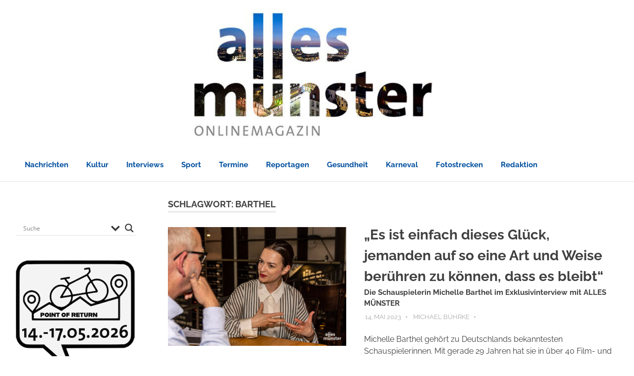

--- FILE ---
content_type: text/css; charset=utf-8
request_url: https://www.allesmuenster.de/cms/wp-content/cache/background-css/1/www.allesmuenster.de/cms/wp-content/cache/min/1/cms/wp-content/plugins/responsive-gallery-grid-pro/lib/slick/slick-theme.css?ver=1768830230&wpr_t=1769149253
body_size: 727
content:
@charset "UTF-8";.slick-loading .slick-list{background:#fff var(--wpr-bg-f772b1b8-a7c1-48ba-9264-b1a21e7c1965) center center no-repeat}@font-face{font-display:swap;font-family:'slick';font-weight:400;font-style:normal;src:url(../../../../../../../../../../../../../../../plugins/responsive-gallery-grid-pro/lib/slick/fonts/slick.eot);src:url('../../../../../../../../../../../../../../../plugins/responsive-gallery-grid-pro/lib/slick/fonts/slick.eot?#iefix') format('embedded-opentype'),url(../../../../../../../../../../../../../../../plugins/responsive-gallery-grid-pro/lib/slick/fonts/slick.woff) format('woff'),url(../../../../../../../../../../../../../../../plugins/responsive-gallery-grid-pro/lib/slick/fonts/slick.ttf) format('truetype'),url('../../../../../../../../../../../../../../../plugins/responsive-gallery-grid-pro/lib/slick/fonts/slick.svg#slick') format('svg')}.slick-prev,.slick-next{font-size:0;line-height:0;position:absolute;top:50%;display:block;width:20px;height:20px;padding:0;-webkit-transform:translate(0,-50%);-ms-transform:translate(0,-50%);transform:translate(0,-50%);cursor:pointer;color:transparent;border:none;outline:none;background:transparent}.slick-prev:hover,.slick-prev:focus,.slick-next:hover,.slick-next:focus{color:transparent;outline:none;background:transparent}.slick-prev:hover:before,.slick-prev:focus:before,.slick-next:hover:before,.slick-next:focus:before{opacity:1}.slick-prev.slick-disabled:before,.slick-next.slick-disabled:before{opacity:.25}.slick-prev:before,.slick-next:before{font-family:'slick';font-size:20px;line-height:1;opacity:.75;color:#fff;-webkit-font-smoothing:antialiased;-moz-osx-font-smoothing:grayscale}.slick-prev{left:15px;z-index:1}[dir='rtl'] .slick-prev{right:15px;left:auto}.slick-prev:before{content:'←'}[dir='rtl'] .slick-prev:before{content:'→'}.slick-next{right:15px}[dir='rtl'] .slick-next{right:auto;left:15px}.slick-next:before{content:'→'}[dir='rtl'] .slick-next:before{content:'←'}.slick-dotted.slick-slider{margin-bottom:30px}.slick-dots{position:absolute;bottom:25px;display:block;width:100%;padding:0;margin:0;list-style:none;text-align:center}.slick-dots li{position:relative;display:inline-block;width:20px;height:20px;margin:0 5px;padding:0;cursor:pointer}.slick-dots li button{font-size:0;line-height:0;display:block;width:20px;height:20px;padding:5px;cursor:pointer;color:transparent;border:0;outline:none;background:transparent}.slick-dots li button:hover,.slick-dots li button:focus{outline:none}.slick-dots li button:hover:before,.slick-dots li button:focus:before{opacity:1}.slick-dots li button:before{font-family:'slick';font-size:6px;line-height:20px;position:absolute;top:0;left:0;width:20px;height:20px;content:'•';text-align:center;opacity:.25;color:#000;-webkit-font-smoothing:antialiased;-moz-osx-font-smoothing:grayscale}.slick-dots li.slick-active button:before{opacity:.75;color:#000}

--- FILE ---
content_type: text/css; charset=utf-8
request_url: https://www.allesmuenster.de/cms/wp-content/cache/min/1/cms/wp-content/themes/poseidon/style.css?ver=1768830230
body_size: 9723
content:
@charset "UTF-8";:root{--primary-color:#22aadd;--secondary-color:#0084b7;--tertiary-color:#005e91;--accent-color:#dd2e22;--highlight-color:#00b734;--light-gray-color:#eeeeee;--gray-color:#777777;--dark-gray-color:#404040;--text-color:#404040;--medium-text-color:#777;--light-text-color:#aaa;--light-background-color:#eee;--dark-border-color:#404040;--medium-border-color:#ccc;--light-border-color:#ddd;--link-color:#22aadd;--link-hover-color:#404040;--button-color:#22aadd;--button-text-color:#fff;--button-hover-color:#404040;--button-hover-text-color:#fff;--page-background-color:#fff;--page-border-color:rgba(0, 0, 0, 0.12);--header-background-color:#fff;--site-title-color:#404040;--site-title-hover-color:#22aadd;--navi-color:#404040;--navi-hover-color:#22aadd;--navi-border-color:#ccc;--title-color:#404040;--title-hover-color:#22aadd;--widget-title-color:#404040;--widget-title-hover-color:#22aadd;--widget-title-border-color:#eee;--footer-background-color:#fff;--footer-text-color:#404040;--footer-link-color:#22aadd;--footer-link-hover-color:#404040;--text-font:"Ubuntu", arial, helvetica, sans-serif;--title-font:"Raleway", arial, helvetica, sans-serif;--navi-font:"Raleway", arial, helvetica, sans-serif;--widget-title-font:"Raleway", arial, helvetica, sans-serif;--title-font-weight:bold;--navi-font-weight:bold;--widget-title-font-weight:bold;--title-text-transform:none;--navi-text-transform:uppercase;--widget-title-text-transform:uppercase;--text-line-height:1.5;--title-line-height:1.5}html{font-family:sans-serif;-webkit-text-size-adjust:100%;-ms-text-size-adjust:100%}body{margin:0}article,aside,details,figcaption,figure,footer,header,main,menu,nav,section,summary{display:block}audio,canvas,progress,video{display:inline-block;vertical-align:baseline}audio:not([controls]){display:none;height:0}[hidden],template{display:none}a{background-color:transparent}a:active,a:hover{outline:0}abbr[title]{border-bottom:1px dotted}b,strong{font-weight:700}dfn{font-style:italic}mark{background:#ff0;color:#000}small{font-size:80%}sub,sup{position:relative;vertical-align:baseline;font-size:75%;line-height:0}sup{top:-.5em}sub{bottom:-.25em}img{border:0}svg:not(:root){overflow:hidden}figure{margin:0}hr{box-sizing:content-box;height:0}code,kbd,pre,samp{font-size:1em;font-family:monospace}button,input,optgroup,select,textarea{margin:0;color:inherit;font:inherit}button{overflow:visible}button,select{text-transform:none}button,html input[type="button"],input[type="reset"],input[type="submit"]{cursor:pointer;appearance:button}button[disabled],html input[disabled]{cursor:default}button::-moz-focus-inner,input::-moz-focus-inner{padding:0;border:0}input{line-height:normal}input[type="checkbox"],input[type="radio"]{box-sizing:border-box;padding:0}input[type="number"]::-webkit-inner-spin-button,input[type="number"]::-webkit-outer-spin-button{height:auto}input[type="search"]{box-sizing:content-box;appearance:textfield}input[type="search"]::-webkit-search-cancel-button,input[type="search"]::-webkit-search-decoration{-webkit-appearance:none}fieldset{margin:0 2px;padding:.35em .625em .75em;border:1px solid silver}legend{padding:0;border:0}textarea{overflow:auto}optgroup{font-weight:700}table{border-spacing:0;border-collapse:collapse}td,th{padding:0}body,button,input,select,textarea{color:#404040;color:var(--text-color);font-size:16px;font-size:1rem;font-family:Ubuntu,arial,helvetica,sans-serif;font-family:var(--text-font);line-height:1.5;line-height:var(--text-line-height)}h1,h2,h3,h4,h5,h6{clear:both;margin-top:.75em;margin-bottom:.75em;line-height:1.5;line-height:var(--title-line-height)}h1{font-size:36px;font-size:2.25rem}h2{font-size:28px;font-size:1.75rem}h3{font-size:24px;font-size:1.5rem}h4{font-size:22px;font-size:1.375rem}h5{font-size:20px;font-size:1.25rem}h6{font-size:19px;font-size:1.1875rem}p{margin-top:1.5em;margin-bottom:1.5em}dfn,cite,em,i{font-style:italic}address{margin:0 0 1.5em}pre{overflow:auto;margin-top:1.5em;margin-bottom:1.5em;padding:1.5em;max-width:100%;background:#eee;font-size:15px;font-size:.9375rem;font-family:"Courier 10 Pitch",Courier,monospace;line-height:1.6}code,kbd,tt,var{font-size:15px;font-size:.9375rem;font-family:Monaco,Consolas,"Andale Mono","DejaVu Sans Mono",monospace}abbr,acronym{border-bottom:1px dotted #666;cursor:help}mark,ins{text-decoration:none}big{font-size:125%}html{box-sizing:border-box}*,*::before,*::after{box-sizing:inherit}body{background:#fff}blockquote::before,blockquote::after,q::before,q::after{content:""}blockquote,q{quotes:none}blockquote{margin:1.5em 0;padding-left:1.5em;border-left:4px solid;border-color:#ddd;border-color:var(--light-border-color);color:#777;color:var(--medium-text-color);font-style:normal;font-size:19px;font-size:1.1875rem}blockquote cite,blockquote small{display:block;margin-top:1em;color:#404040;color:var(--text-color);font-size:16px;font-size:1rem;line-height:1.75}blockquote cite::before,blockquote small::before{content:"—"}blockquote em,blockquote i,blockquote cite{font-style:normal}blockquote>:last-child{margin-bottom:.5em}hr{margin-top:1.5em;margin-bottom:1.5em;height:1px;border:0;background-color:#ddd;background-color:var(--light-border-color)}ul,ol{margin:1.5em 0;padding:0 0 0 1.25em}ul{list-style:disc}ol{list-style:decimal}li>ul,li>ol{margin-bottom:0;margin-left:1.25em}dt{font-weight:700}dd{margin:0 0 1.5em}img{max-width:100%;height:auto}table{margin-top:1.5em;margin-bottom:1.5em;width:100%;border:none;table-layout:auto}th,td{padding:.3em .6em;border:1px solid;border-color:#ddd;border-color:var(--light-border-color)}th{font-weight:400;text-align:initial;background:rgba(0,0,0,.05)}tfoot td{background:rgba(0,0,0,.05)}a{color:#2ad;color:var(--link-color);text-decoration:none}a:link,a:visited{color:#2ad;color:var(--link-color)}a:hover,a:focus,a:active{color:#404040;color:var(--link-hover-color)}a:focus{outline:thin dotted}a:hover,a:active{outline:0}button,input[type="button"],input[type="reset"],input[type="submit"]{padding:.4em .8em;border:none;background-color:#2ad;background-color:var(--button-color);color:#fff;color:var(--button-text-color);text-decoration:none;font-size:13px;font-size:.8125rem;font-family:Raleway,arial,helvetica,sans-serif;font-family:var(--widget-title-font);font-weight:700;font-weight:var(--widget-title-font-weight);text-transform:uppercase;text-transform:var(--widget-title-text-transform);transition:all 0.2s ease}button:hover,input[type="button"]:hover,input[type="reset"]:hover,input[type="submit"]:hover,button:focus,input[type="button"]:focus,input[type="reset"]:focus,input[type="submit"]:focus,button:active,input[type="button"]:active,input[type="reset"]:active,input[type="submit"]:active{background-color:#404040;background-color:var(--button-hover-color);color:#fff;color:var(--button-hover-text-color)}input[type="text"],input[type="email"],input[type="url"],input[type="password"],input[type="search"],textarea{padding:.3em .6em;max-width:100%;border:1px solid;border-color:#ddd;border-color:var(--light-border-color);color:#777;color:var(--medium-text-color)}input[type="text"]:focus,input[type="email"]:focus,input[type="url"]:focus,input[type="password"]:focus,input[type="search"]:focus,textarea:focus{border:1px solid;border-color:#ccc;border-color:var(--medium-border-color);color:#404040;color:var(--text-color)}textarea{width:100%}.search-form{display:flex;margin:0;padding:0}.search-form label{flex-grow:1}.search-form .search-field{display:inline-block;box-sizing:border-box;margin:0;padding:.65rem .7rem;min-width:100px;width:100%;-webkit-appearance:none;appearance:none;line-height:1}.search-form .search-submit{display:flex;margin-left:-1px;padding:.65rem .7rem;align-items:center}.search-form .search-submit .icon-search{width:20px;height:20px;fill:currentcolor}.screen-reader-text{position:absolute!important;overflow:hidden;clip:rect(1px,1px,1px,1px);width:1px;height:1px}.screen-reader-text:hover,.screen-reader-text:active,.screen-reader-text:focus{top:5px;left:5px;z-index:100000;display:block;clip:auto!important;padding:15px 23px 14px;width:auto;height:auto;border-radius:3px;background-color:#f1f1f1;box-shadow:0 0 2px 2px rgba(0,0,0,.6);color:#21759b;text-decoration:none;font-weight:700;font-size:14px;font-size:.875rem;line-height:normal}.alignleft{float:left;margin-right:1.5em;margin-bottom:1em}.alignright{float:right;margin-left:1.5em;margin-bottom:1em}.aligncenter{display:block;clear:both;margin-right:auto;margin-left:auto;margin-bottom:1em;text-align:center}.clearfix::before,.clearfix::after,.post-navigation .nav-links::before,.post-navigation .nav-links::after,.comment-navigation::before,.comment-navigation::after{display:table;content:""}.clearfix::after,.post-navigation .nav-links::after,.comment-navigation::after{clear:both}.site{margin:0;width:100%}.container{margin:0 auto;padding:0 2em;max-width:1280px;width:100%}.site-content{padding-top:3em;background-color:#fff;background-color:var(--page-background-color)}.content-area{float:left;box-sizing:border-box;padding-right:4em;width:70%}.sidebar{float:right;width:30%}.no-sidebar .content-area,.site-content .centered-content-area{float:none;margin:0 auto;padding:0;max-width:840px;width:100%}.site-content .fullwidth-content-area{float:none;margin:0;padding:0;max-width:100%;width:100%}.site-header{border-bottom:1px solid;border-color:rgba(0,0,0,.12);border-color:var(--page-border-color);background-color:#fff;background-color:var(--header-background-color)}.header-main{display:flex;flex-wrap:wrap;align-items:center}.site-branding{float:left;margin:1em 0;padding:0;max-width:100%}.site-branding a:link,.site-branding a:visited,.site-branding a:hover{padding:0;border:none;text-decoration:none}.site-title{display:inline-block;margin:0;padding:0;color:#404040;color:var(--site-title-color);text-decoration:none;font-size:38px;font-size:2.375rem;font-family:Raleway,arial,helvetica,sans-serif;font-family:var(--title-font);font-weight:700;font-weight:var(--title-font-weight);text-transform:none;text-transform:var(--title-text-transform);line-height:1.5;line-height:var(--title-line-height)}.site-title a:link,.site-title a:visited{color:#404040;color:var(--site-title-color);transition:all 0.2s ease}.site-title a:hover,.site-title a:active{color:#2ad;color:var(--site-title-hover-color)}.site-branding .custom-logo{margin:.3em 1em 0 0;padding:0;max-width:100%;height:auto;border:none;vertical-align:top}.site-description{margin:-.2em 0 .6em;font-size:14px;font-size:.875rem;color:#404040;color:var(--site-title-color)}.header-image{margin-top:-1px;text-align:center}.header-image img{margin:0 auto;max-width:100%;max-height:480px;width:auto;height:auto;vertical-align:top}.primary-navigation{position:relative;width:100%}.main-navigation ul{margin:0;padding:0;color:#404040;color:var(--navi-color);list-style:none;font-size:15px;font-size:.9375rem;font-family:Raleway,arial,helvetica,sans-serif;font-family:var(--navi-font);font-weight:700;font-weight:var(--navi-font-weight);text-transform:uppercase;text-transform:var(--navi-text-transform)}.main-navigation>ul{border-top:4px solid;border-color:#404040;border-color:var(--navi-color);margin-bottom:1.5em}.main-navigation ul,.main-navigation .menu-item-has-children>a>.icon,.main-navigation ul a>.icon{display:none}.main-navigation.toggled-on>ul.menu{display:block}.main-navigation ul li{position:relative;margin:0}.main-navigation ul a{display:block;margin:0;padding:1.2em;border-bottom:1px dotted;border-color:#ccc;border-color:var(--navi-border-color);text-decoration:none}.main-navigation ul a,.main-navigation ul a:link,.main-navigation ul a:visited{color:#404040;color:var(--navi-color);text-decoration:none;transition:all 0.2s ease}.main-navigation ul a:hover,.main-navigation ul a:active,.main-navigation ul a:focus,.main-navigation ul li.current-menu-item>a{color:#2ad;color:var(--navi-hover-color)}.main-navigation ul ul{font-size:13px;font-size:.8125rem}.is-amp-page .main-navigation ul button.toggled-on+ul,.main-navigation ul ul.toggled-on{display:block}.main-navigation ul ul a{padding-left:3em}.main-navigation ul ul ul a{padding-left:4.5em}.main-navigation ul ul ul ul a{padding-left:6em}.primary-menu-toggle{display:flex;margin:1em 0;margin-left:auto;padding:1em;border:none;background:none;color:#404040;color:var(--navi-color);text-decoration:none;font-size:15px;font-size:.9375rem;font-family:Raleway,arial,helvetica,sans-serif;font-family:var(--navi-font);font-weight:700;font-weight:var(--navi-font-weight);text-transform:uppercase;text-transform:var(--navi-text-transform);text-align:left;transition:all 0.2s ease;align-items:center}.primary-menu-toggle:focus{outline:thin dotted;color:#404040;color:var(--navi-color);background:none}.primary-menu-toggle:hover,.primary-menu-toggle:active{color:#2ad;color:var(--navi-hover-color);background:none;cursor:pointer}.primary-menu-toggle .icon{margin:0;width:28px;height:28px;vertical-align:top;fill:#404040;fill:var(--navi-color);transition:fill 0.2s ease}.primary-menu-toggle:hover .icon,.primary-menu-toggle:active .icon{fill:#2ad;fill:var(--navi-hover-color)}.primary-menu-toggle[aria-expanded="true"] .icon-menu,.primary-menu-toggle[aria-expanded="false"] .icon-close{display:none}.primary-menu-toggle[aria-expanded="true"] .icon-close{display:inline-block}.main-navigation .dropdown-toggle{position:absolute;display:block;top:0;right:0;padding:1.2em 1.5em;background:none;border:none}.main-navigation .dropdown-toggle:focus{outline:thin dotted;color:#404040;color:var(--navi-color);background:none}.main-navigation .dropdown-toggle:hover,.main-navigation .dropdown-toggle:active{background:none}.main-navigation .dropdown-toggle .icon{margin:.2em 0 0;width:24px;height:24px;vertical-align:top;fill:#404040;fill:var(--navi-color);transition:fill 0.2s ease}.main-navigation .dropdown-toggle:hover .icon,.main-navigation .dropdown-toggle:active .icon,.main-navigation .dropdown-toggle:focus .icon{fill:#2ad;fill:var(--navi-hover-color)}.main-navigation .dropdown-toggle.toggled-on .icon{-ms-transform:rotate(-180deg);-webkit-transform:rotate(-180deg);transform:rotate(-180deg)}.main-navigation ul ul .dropdown-toggle{padding:1.1em 1.3em}.main-navigation ul ul .dropdown-toggle .icon{width:20px;height:20px}.type-post,.type-page,.type-attachment{margin:0 0 3em 0;max-width:100%}.page-title,.entry-title{display:inline;margin:0;padding:0;color:#404040;color:var(--title-color);-ms-word-wrap:break-word;word-wrap:break-word;font-size:40px;font-size:2.5rem;font-family:Raleway,arial,helvetica,sans-serif;font-family:var(--title-font);font-weight:700;font-weight:var(--title-font-weight);text-transform:none;text-transform:var(--title-text-transform);line-height:1.5;line-height:var(--title-line-height)}.entry-title a:link,.entry-title a:visited{color:#404040;color:var(--title-color);text-decoration:none;transition:all 0.2s ease}.entry-title a:hover,.entry-title a:active{color:#2ad;color:var(--title-hover-color)}.type-post .wp-post-image{margin:0 0 .5em}.entry-content{font-size:17px;font-size:1.0625rem}.entry-content a{text-decoration:underline}.entry-content>*:first-child{margin-top:1.5em}.post-layout-small .post-wrapper .type-post,.post-layout-small .infinite-wrap .type-post{display:flex}.post-layout-small .post-wrapper .type-post .post-thumbnail-small,.post-layout-small .infinite-wrap .type-post .post-thumbnail-small{width:42%}.post-layout-small .post-wrapper .type-post .wp-post-image,.post-layout-small .infinite-wrap .type-post .wp-post-image{margin:.3em 0 0}.post-layout-small .post-wrapper .type-post .post-content,.post-layout-small .infinite-wrap .type-post .post-content{width:58%;margin-left:1.5em}.post-layout-small .post-wrapper .type-post .entry-title,.post-layout-small .infinite-wrap .type-post .entry-title{font-size:28px;font-size:1.75rem}.post-layout-small .post-wrapper .type-post .entry-content,.post-layout-small .infinite-wrap .type-post .entry-content{font-size:16px;font-size:1rem}.post-layout-small .post-wrapper .type-post .entry-excerpt p,.post-layout-small .infinite-wrap .type-post .entry-excerpt p{margin-bottom:1em}.page-links{margin:0 0 1.5em;word-spacing:.75em;font-weight:700}.entry-meta{margin:.5em .2em 0;color:#aaa;color:var(--light-text-color);text-transform:uppercase;font-size:13px;font-size:.8125rem}.entry-meta a:link,.entry-meta a:visited{color:#aaa;color:var(--light-text-color)}.entry-meta a:hover,.entry-meta a:active{color:#777;color:var(--medium-text-color)}.entry-meta span::after{display:inline-block;color:#aaa;color:var(--light-text-color);margin:0 .5rem;content:"•";font-size:15px;line-height:1;vertical-align:middle}.entry-meta span:last-child::after{margin:0;content:""}body.date-hidden .type-post .entry-meta .meta-date,body.author-hidden .type-post .entry-meta .meta-author,body.categories-hidden .type-post .entry-meta .meta-category,body.date-hidden .post-slider .entry-meta .meta-date,body.author-hidden .post-slider .entry-meta .meta-author,body.categories-hidden .post-slider .entry-meta .meta-category{position:absolute;clip:rect(1px,1px,1px,1px)}body.author-hidden.categories-hidden .type-post .entry-meta .meta-date::after,body.categories-hidden .type-post .entry-meta .meta-author::after,body.author-hidden .widget-magazine-posts .type-post .entry-meta .meta-date::after,body.author-hidden.categories-hidden .post-slider .entry-meta .meta-date::after,body.categories-hidden .post-slider .entry-meta .meta-author::after,body.author-hidden .widget-magazine-posts .post-slider .entry-meta .meta-date::after{display:none}body.date-hidden.author-hidden.categories-hidden .content-area .type-post .entry-meta,body.date-hidden.author-hidden.categories-hidden .post-slider .entry-meta{display:none}.entry-tags{clear:both;margin:0 0 2em}.entry-tags .meta-tags{display:block;margin:0;font-size:14px;font-size:.875rem}.entry-tags .meta-tags a{display:inline-block;float:left;margin:0 2px 2px 0;padding:.2em .5em .3em;background-color:#eee;background-color:var(--light-background-color);text-decoration:none}.entry-tags .meta-tags a:link,.entry-tags .meta-tags a:visited{color:#777;color:var(--medium-text-color);transition:all 0.2s ease}.entry-tags .meta-tags a:hover,.entry-tags .meta-tags a:active{background-color:#2ad;background-color:var(--button-color);color:#fff;color:var(--button-text-color)}.more-link{display:inline-block;margin:0;padding:0;text-decoration:none;font-size:14px;font-size:.875rem;font-family:Raleway,arial,helvetica,sans-serif;font-family:var(--widget-title-font);font-weight:700;font-weight:var(--widget-title-font-weight);text-transform:uppercase;text-transform:var(--widget-title-text-transform);transition:all 0.2s ease}.entry-content .more-link{text-decoration:none}.post-navigation{margin:1em 0 0;padding:.6em 0;border-top:1px solid;border-bottom:1px solid;border-color:#ddd;border-color:var(--light-border-color)}.post-navigation .nav-links .nav-previous{float:left}.post-navigation .nav-links .nav-next{float:right}.post-navigation .nav-links .nav-previous a::before{margin-right:3px;content:"«"}.post-navigation .nav-links .nav-next a::after{margin-left:4px;content:"»"}.page-header{margin:0 0 1.5em 0}.page-header .archive-title{display:inline-block;margin:0;padding:0;border-bottom:4px solid;border-color:#eee;border-color:var(--widget-title-border-color);color:#404040;color:var(--widget-title-color);font-size:18px;font-size:1.125rem;font-family:Raleway,arial,helvetica,sans-serif;font-family:var(--widget-title-font);font-weight:700;font-weight:var(--widget-title-font-weight);text-transform:uppercase;text-transform:var(--widget-title-text-transform);line-height:1.5;line-height:var(--title-line-height)}.blog-description,.archive-description p{margin-bottom:0}.pagination{display:inline-block;margin:0 0 3em;border-top:4px solid;border-color:#eee;border-color:var(--widget-title-border-color)}.pagination a,.pagination .current{display:inline-block;margin:0;padding:.5em .9em;text-align:center;text-decoration:none;font-size:16px;font-size:1rem;font-family:Raleway,arial,helvetica,sans-serif;font-family:var(--widget-title-font);font-weight:700;font-weight:var(--widget-title-font-weight);text-transform:uppercase;text-transform:var(--widget-title-text-transform)}.pagination a:link,.pagination a:visited{transition:all 0.2s ease}.infinite-scroll .pagination{display:none}.infinite-scroll #infinite-handle span{display:inline-block;margin:0 0 3em;padding:0;background:none;color:#2ad;color:var(--link-color);text-decoration:none;font-size:14px;font-size:.875rem;font-family:Raleway,arial,helvetica,sans-serif;font-family:var(--widget-title-font);font-weight:700;font-weight:var(--widget-title-font-weight);text-transform:uppercase;text-transform:var(--widget-title-text-transform);transition:all 0.2s ease}.infinite-scroll #infinite-handle span:hover{color:#404040;color:var(--link-hover-color)}.wp-block-audio,.wp-block-button,.wp-block-buttons,.wp-block-columns,.wp-block-embed,.wp-block-image,.wp-block-gallery,.wp-block-cover,.wp-block-table{margin-bottom:1.5em}p.has-background{padding:1rem 1.25rem}.has-drop-cap:not(:focus)::first-letter{font-size:4.5rem;line-height:.7;font-weight:700}.wp-block-code{border-radius:3px}.wp-block-separator{border:none}.wp-block-separator:not(.is-style-wide):not(.is-style-dots),.wp-block-separator.has-background:not(.is-style-wide):not(.is-style-dots){margin-left:auto;margin-right:auto;max-width:6rem;height:4px}.wp-block-table table{margin:0}.wp-block-table.is-style-stripes{border-bottom:none}.wp-block-table.is-style-stripes tbody tr:nth-child(odd){background:rgba(0,0,0,.05)}.wp-block-table.is-style-stripes thead{border-bottom:2px solid}.wp-block-table.is-style-stripes tfoot{border-top:2px solid}.wp-block-table.is-style-stripes thead,.wp-block-table.is-style-stripes tfoot{border-color:#404040;border-color:var(--text-color)}.wp-block-table.is-style-stripes thead th,.wp-block-table.is-style-stripes tfoot td{background:none}.wp-block-buttons .wp-block-button{margin:0 .5rem 0 0}.wp-block-buttons .wp-block-button:last-child{margin-right:0}.wp-block-button{font-size:14px;font-size:.875rem}.wp-block-button.aligncenter{text-align:center}.wp-block-button__link{margin:0;padding:.5em 1em;border:none;border-radius:0;color:inherit;font-size:inherit;text-decoration:none;font-family:Raleway,arial,helvetica,sans-serif;font-family:var(--widget-title-font);font-weight:700;font-weight:var(--widget-title-font-weight);text-transform:uppercase;text-transform:var(--widget-title-text-transform);transition:all 0.2s ease}.wp-block-button__link:link,.wp-block-button__link:visited{color:inherit;text-decoration:none}.wp-block-button:not(.is-style-outline) .wp-block-button__link:not(.has-text-color),.wp-block-button:not(.is-style-outline) .wp-block-button__link:not(.has-text-color):link,.wp-block-button:not(.is-style-outline) .wp-block-button__link:not(.has-text-color):visited{color:#fff;color:var(--button-text-color)}.wp-block-button:not(.is-style-outline) .wp-block-button__link:not(.has-background){background-color:#2ad;background-color:var(--button-color)}.wp-block-button:not(.is-style-outline) .wp-block-button__link:not(.has-text-color):not(.has-background):hover,.wp-block-button:not(.is-style-outline) .wp-block-button__link:not(.has-text-color):not(.has-background):active{background-color:#404040;background-color:var(--button-hover-color)}.wp-block-button:not(.is-style-outline) .wp-block-button__link.has-text-color:hover,.wp-block-button:not(.is-style-outline) .wp-block-button__link.has-text-color:active,.wp-block-button:not(.is-style-outline) .wp-block-button__link.has-background:hover,.wp-block-button:not(.is-style-outline) .wp-block-button__link.has-background:active{text-decoration:underline}.wp-block-button.is-style-outline .wp-block-button__link{padding:calc(0.5em - 2px) calc(1em - 2px);background-color:transparent!important}.wp-block-button.is-style-outline .wp-block-button__link:not(.has-text-color),.wp-block-button__link.is-style-outline:not(.has-text-color),.wp-block-cover .wp-block-button.is-style-outline .wp-block-button__link,.wp-block-media-text .wp-block-button.is-style-outline .wp-block-button__link{color:inherit}.wp-block-button.is-style-outline .wp-block-button__link:hover,.wp-block-button.is-style-outline .wp-block-button__link:active{text-decoration:underline}.wp-block-button.is-style-outline .wp-block-button__link:not(.has-text-color):hover,.wp-block-button.is-style-outline .wp-block-button__link:not(.has-text-color):active{color:inherit}.wp-block-quote.has-text-align-center:not(.is-style-large),.wp-block-quote.has-text-align-right:not(.is-style-large){padding-left:0;border-left:0}.wp-block-quote.has-text-align-right:not(.is-style-large){padding-right:1.5em;border-right:4px solid;border-color:#ddd;border-color:var(--light-border-color)}.wp-block-quote.is-style-large{padding:0;border:none;font-size:28px;font-size:1.75rem}.wp-block-quote.is-style-large p{font-size:inherit;font-style:inherit;line-height:inherit}.wp-block-quote.is-style-large cite{text-align:inherit;font-size:16px;font-size:1rem}.wp-block-pullquote{margin-top:1.5em;margin-bottom:1.5em;padding:0;border-bottom:4px solid;border-top:4px solid;border-color:#ddd;border-color:var(--light-border-color)}.wp-block-pullquote blockquote{border:none;padding:0;font-size:28px;font-size:1.75rem}.wp-block-pullquote p{font-size:inherit;line-height:inherit}.wp-block-pullquote blockquote>p:last-of-type{margin-bottom:0}.wp-block-pullquote.alignleft p,.wp-block-pullquote.alignright p{font-size:.75em}.wp-block-pullquote blockquote cite{color:#404040;color:var(--text-color)}.wp-block-pullquote.is-style-solid-color{padding:1px 2rem}.wp-block-pullquote.is-style-solid-color blockquote{margin-left:0;margin-right:0;max-width:100%}.wp-block-pullquote.is-style-solid-color blockquote p{font-size:inherit}.wp-block-pullquote.is-style-solid-color blockquote cite{color:inherit}.wp-block-audio audio{width:100%}.wp-block-image img{vertical-align:top}.wp-block-cover,.wp-block-cover-image{width:auto}.wp-block-cover>.wp-block-cover__inner-container>*:first-child,.wp-block-cover-image>.wp-block-cover__inner-container>*:first-child{margin-top:0}.wp-block-cover>.wp-block-cover__inner-container>*:last-child,.wp-block-cover-image>.wp-block-cover__inner-container>*:last-child{margin-bottom:0}.wp-block-gallery{justify-content:center}.wp-block-embed-vimeo.alignfull iframe{width:100%}.wp-block-group.has-background{padding:1.5em}.wp-block-group.has-background>.wp-block-group__inner-container>*:first-child{margin-top:0}.wp-block-group.has-background>.wp-block-group__inner-container>*:last-child{margin-bottom:0}div.wp-block-columns{gap:1.5em}.wp-block-column.has-background{padding:1.5em;box-sizing:border-box}.wp-block-column.has-background>*:first-child{margin-top:0}.wp-block-column.has-background>*:last-child{margin-bottom:0}.wp-block-latest-posts.wp-block-latest-posts__list{margin-top:1.5em;margin-bottom:1.5em;padding:0}.wp-block-latest-posts.wp-block-latest-posts__list li{margin-top:.5rem}.wp-block-latest-posts__post-date,.wp-block-latest-posts__post-author{color:#aaa;color:var(--light-text-color);font-size:13px;font-size:.8125rem}.wp-block-search .wp-block-search__label{width:auto}.has-primary-color,.wp-block-button__link.has-primary-color{color:#2ad;color:var(--primary-color)}.has-secondary-color,.wp-block-button__link.has-secondary-color{color:#0084b7;color:var(--secondary-color)}.has-tertiary-color,.wp-block-button__link.has-tertiary-color{color:#005e91;color:var(--tertiary-color)}.has-accent-color,.wp-block-button__link.has-accent-color{color:#dd2e22;color:var(--accent-color)}.has-highlight-color,.wp-block-button__link.has-highlight-color{color:#00b734;color:var(--highlight-color)}.has-white-color,.wp-block-button__link.has-white-color{color:#fff}.has-light-gray-color,.wp-block-button__link.has-light-gray-color{color:#eee;color:var(--light-gray-color)}.has-gray-color,.wp-block-button__link.has-gray-color{color:#777;color:var(--gray-color)}.has-dark-gray-color,.wp-block-button__link.has-dark-gray-color{color:#404040;color:var(--dark-gray-color)}.has-black-color,.wp-block-button__link.has-black-color{color:#000}.has-primary-background-color,.has-primary-background-color[class]{background-color:#2ad;background-color:var(--primary-color)}.has-secondary-background-color,.has-secondary-background-color[class]{background-color:#0084b7;background-color:var(--secondary-color)}.has-tertiary-background-color,.has-tertiary-background-color[class]{background-color:#005e91;background-color:var(--tertiary-color)}.has-accent-background-color,.has-accent-background-color[class]{background-color:#dd2e22;background-color:var(--accent-color)}.has-highlight-background-color,.has-highlight-background-color[class]{background-color:#00b734;background-color:var(--highlight-color)}.has-white-background-color,.has-white-background-color[class]{background-color:#fff}.has-light-gray-background-color,.has-light-gray-background-color[class]{background-color:#eee;background-color:var(--light-gray-color)}.has-gray-background-color,.has-gray-background-color[class]{background-color:#777;background-color:var(--gray-color)}.has-dark-gray-background-color,.has-dark-gray-background-color[class]{background-color:#404040;background-color:var(--dark-gray-color)}.has-black-background-color,.has-black-background-color[class]{background-color:#000}.has-small-font-size{font-size:16px}.has-medium-font-size{font-size:24px}.has-large-font-size{font-size:36px}.has-extra-large-font-size{font-size:48px}.has-huge-font-size{font-size:64px}.widget{margin:0 0 3em 0;-ms-word-wrap:break-word;word-wrap:break-word}.widget-header{margin:0 0 1.5em 0}.widget-title,.is-style-widget-title{display:inline-block;margin:0;padding:0;border-bottom:4px solid;border-color:#eee;border-color:var(--widget-title-border-color);color:#404040;color:var(--widget-title-color);font-size:18px;font-size:1.125rem;font-family:Raleway,arial,helvetica,sans-serif;font-family:var(--widget-title-font);font-weight:700;font-weight:var(--widget-title-font-weight);text-transform:uppercase;text-transform:var(--widget-title-text-transform);line-height:1.5;line-height:var(--title-line-height)}.widget ul{margin:0;padding:0 .3em;list-style:circle inside}.widget ul .children,.widget ul .sub-menu{margin:.5em 0 .5em 1em;padding:0}.widget-title a:link,.widget-title a:visited{color:#404040;color:var(--widget-title-color);transition:all 0.2s ease}.widget-title a:hover,.widget-title a:active{color:#2ad;color:var(--widget-title-hover-color)}.widget select{max-width:100%}.widget_tag_cloud .tagcloud{font-size:14px;font-size:.875rem}.widget_tag_cloud .tagcloud::before,.widget_tag_cloud .tagcloud::after{display:table;content:""}.widget_tag_cloud .tagcloud::after{clear:both}.widget_tag_cloud .tagcloud a{display:inline-block;float:left;margin:0 2px 2px 0;padding:.2em .5em .3em;background-color:#eee;background-color:var(--light-background-color);text-decoration:none;font-size:16px!important;font-size:1rem!important}.widget_tag_cloud .tagcloud a:link,.widget_tag_cloud .tagcloud a:visited{color:#777;color:var(--medium-text-color);transition:all 0.2s ease}.widget_tag_cloud .tagcloud a:hover,.widget_tag_cloud .tagcloud a:active{background-color:#2ad;background-color:var(--button-color);color:#fff;color:var(--button-text-color)}.widget-magazine-posts{margin-bottom:-1em}.widget-magazine-posts .type-post{margin:0 0 2em 0;padding:0;border:none;background:none}.widget-magazine-posts .type-post .wp-post-image{margin:0 0 .5em;max-width:100%}.widget-magazine-posts .type-post .entry-content{font-size:16px;font-size:1rem}.widget-magazine-posts .type-post .entry-content p{margin:1em 0 0}.widget-magazine-posts .type-post .more-link{margin:1em 0 0}.widget-magazine-posts .large-post .entry-title{font-size:24px;font-size:1.5rem}.widget-magazine-posts .medium-post{display:block;float:left;box-sizing:border-box;padding-right:2em;width:33.33333333%}.widget-magazine-posts .medium-post .entry-title{font-size:16px;font-size:1rem}.widget-magazine-posts .small-post{display:block;float:left;box-sizing:border-box;width:100%}.widget-magazine-posts .small-post .wp-post-image{float:left;margin:0 1em 0 0;max-width:40%}.widget-magazine-posts .small-post .entry-title{font-size:15px;font-size:.9375rem}.widget-magazine-posts .medium-post .entry-meta,.widget-magazine-posts .small-post .entry-meta{font-size:12px;font-size:.75rem}.widget-magazine-posts .magazine-horizontal-box .large-post .wp-post-image{float:left;box-sizing:border-box;margin:0;padding-right:1em;width:50%}.widget-magazine-posts .magazine-horizontal-box .large-post .post-content{float:right;box-sizing:border-box;padding-left:1em;width:50%}.widget-magazine-posts .magazine-horizontal-box .medium-posts{margin-right:-2em}.widget-magazine-posts .magazine-vertical-box .large-post{float:left;box-sizing:border-box;margin-bottom:1em;padding-right:1em;width:50%}.widget-magazine-posts .magazine-vertical-box .small-posts{box-sizing:border-box;margin-left:50%;padding-left:1em;width:50%}.widget-magazine-posts .magazine-grid{margin-right:-2em}.widget-magazine-posts .magazine-grid .large-post{float:left;box-sizing:border-box;padding-right:2em;width:50%}.widget-magazine-posts .magazine-grid .post-column:nth-child(2n+1) .large-post,.widget-magazine-posts .magazine-grid .post-column:nth-child(3n+1) .medium-post{clear:left}.poseidon-magazine-posts-columns{padding:0}.widget-magazine-posts-columns .magazine-posts-columns .magazine-posts-columns-content .magazine-posts-columns-post-list{float:left;box-sizing:border-box;width:100%}.widget-magazine-posts-columns .magazine-posts-columns .magazine-posts-columns-content{float:left;width:100%}.widget-magazine-posts-columns .magazine-posts-column-left{float:left;box-sizing:border-box;padding-right:1em;width:50%}.widget-magazine-posts-columns .magazine-posts-column-right{box-sizing:border-box;margin-left:50%;padding-left:1em;width:50%}.widget-magazine-posts-columns .medium-post{padding-right:0;width:100%}.comments-header,.comment-reply-title{margin:0 0 1.5em 0}.comments-header .comments-title,.comment-reply-title span{display:inline-block;margin:0;padding:0;border-bottom:4px solid;border-color:#eee;border-color:var(--widget-title-border-color);color:#404040;color:var(--widget-title-color);font-size:18px;font-size:1.125rem;font-family:Raleway,arial,helvetica,sans-serif;font-family:var(--widget-title-font);font-weight:700;font-weight:var(--widget-title-font-weight);text-transform:uppercase;text-transform:var(--widget-title-text-transform);line-height:1.5;line-height:var(--title-line-height)}.comment-list{margin:0;padding:0;list-style:none}.comment{margin:0 0 1.5em;padding:1.5em;border:2px solid;border-color:#eee;border-color:var(--widget-title-border-color);-ms-word-wrap:break-word;word-wrap:break-word}.comment-meta{float:left;padding:0;width:100%}.comment-meta .comment-author img{float:left;margin-right:1em}.bypostauthor{display:block}.comment-meta .comment-metadata{margin-top:.3em;font-size:14px;font-size:.875rem}.comment-meta .comment-metadata a{margin-right:1em}.comment-content{clear:left;padding:.2em 0 0}.comment-content a{word-wrap:break-word}.comment ol.children{list-style:none}.comment .comment-respond{margin-top:2em}.comment-navigation{margin:0 0 1.5em;padding:.5em 0;border-top:1px solid;border-bottom:1px solid;border-color:#ddd;border-color:var(--light-border-color);font-size:14px;font-size:.875rem}.comment-navigation .nav-previous{float:left}.comment-navigation .nav-next{float:right}.comment-navigation .nav-previous a::before{margin-right:3px;content:"«"}.comment-navigation .nav-next a::after{margin-left:4px;content:"»"}.comment-form{padding:0}.comment-form label{display:inline-block;min-width:150px;font-weight:700}.comment-form textarea{margin-top:.4em}.comment-form .submit{padding:1em 1.6em}.comment-form input[type="checkbox"]+label{display:inline;padding-left:.5em;font-weight:400}.comment-reply-title small a{margin-left:1em;text-decoration:underline;font-weight:400;font-size:14px;font-size:.875rem}.page-content .wp-smiley,.entry-content .wp-smiley,.comment-content .wp-smiley{margin-top:0;margin-bottom:0;padding:0;border:none}embed,iframe,object,figure,img,picture{max-width:100%}figcaption,.wp-caption,.wp-block-embed figcaption,.wp-block-image figcaption,.wp-block-audio figcaption,.wp-block-table figcaption{font-size:15px;font-size:.9375rem;color:#777;color:var(--medium-text-color)}.wp-block-embed figcaption,.wp-block-image figcaption,.wp-block-audio figcaption,.wp-block-table figcaption,.wp-block-gallery>figcaption{margin:.5rem 0 1.5rem;max-width:100%;width:auto!important;text-align:center}.wp-block-table figcaption{margin-bottom:0}.wp-caption img[class*="wp-image-"]{display:block;margin:0 auto}.wp-caption .wp-caption-text{margin:.5em 0}.gallery{margin-bottom:1.5em}.gallery-item{display:inline-block;box-sizing:border-box;margin:0;padding:1em 1.5em 0 0;width:100%;vertical-align:top;text-align:center}.gallery-columns-2 .gallery-item{max-width:50%}.gallery-columns-3 .gallery-item{max-width:33.33%}.gallery-columns-4 .gallery-item{max-width:25%}.gallery-columns-5 .gallery-item{max-width:20%}.gallery-columns-6 .gallery-item{max-width:16.66%}.gallery-columns-7 .gallery-item{max-width:14.28%}.gallery-columns-8 .gallery-item{max-width:12.5%}.gallery-columns-9 .gallery-item{max-width:11.11%}.gallery-caption{display:block;font-size:15px;font-size:.9375rem;color:#777;color:var(--medium-text-color)}.footer-wrap{border-top:1px solid;border-color:rgba(0,0,0,.12);border-color:var(--page-border-color);color:#404040;color:var(--footer-text-color);background-color:#fff;background-color:var(--footer-background-color)}.site-footer{font-size:14px;font-size:.875rem}.site-footer .site-info{float:left;padding:2em 0}.site-footer .site-info a:link,.site-footer .site-info a:visited{color:#2ad;color:var(--footer-link-color);text-decoration:none}.site-footer .site-info a:hover,.site-footer .site-info a:active{color:#404040;color:var(--footer-link-hover-color)}.breadcrumbs{margin:0;padding:.5em 0;border-bottom:1px solid #ddd}.breadcrumbs-container{color:#222;font-size:14px;font-size:.875rem}.breadcrumbs .trail-browse,.breadcrumbs .trail-items,.breadcrumbs .trail-items li{display:inline;margin:0;padding:0}.breadcrumbs .trail-browse{margin-right:.5em;font-weight:400;font-size:14px;font-size:.875rem}.breadcrumbs .trail-items{list-style:none}.breadcrumbs .trail-items li::after{padding:0 .5em;content:"»"}.trail-separator-slash .trail-items li::after{content:"/"}.trail-separator-dash .trail-items li::after{content:"–"}.trail-separator-bull .trail-items li::after{content:"•"}.trail-separator-arrow-bracket .trail-items li::after{content:">"}.trail-separator-raquo .trail-items li::after{content:"»"}.trail-separator-single-arrow .trail-items li::after{content:"→"}.trail-separator-double-arrow .trail-items li::after{content:"⇒"}.breadcrumbs .trail-items li:last-of-type::after{display:none}:root{--tz-column-gap:2em}.tz-magazine-block .tz-entry-title{font-size:24px;font-size:1.5rem}.tz-magazine-block .tz-magazine-grid-columns-3 .tz-entry-title{font-size:18px;font-size:1.125rem}.tz-magazine-block .tz-magazine-grid-columns-4 .tz-entry-title,.tz-magazine-block .tz-magazine-thumbnail-list .tz-entry-title{font-size:16px;font-size:1rem}.tz-magazine-block .tz-entry-meta{font-size:13px;font-size:.8125rem}.tz-magazine-block .tz-meta-field{margin-right:0}.tz-magazine-block .tz-meta-field a{text-decoration:none}.tz-magazine-block .tz-entry-content{font-size:16px;font-size:1rem}ul.related-posts-list{margin:1em 0 0;padding:0;list-style:none}.related-posts-list li{margin:0 0 2em;padding:0;list-style:none}.related-posts-list li .entry-header{margin-top:.25em}.related-posts-list li .entry-title{font-size:20px;font-size:1.25rem}.related-posts-list li .wp-post-image{float:left;margin:0 1em 0 0;padding:0;max-width:20%;height:auto;border:none}.related-posts-grid{margin:1em 0 0}.related-posts-columns{margin-right:-1em}.related-posts-columns .related-post-column{float:left;box-sizing:border-box;margin-bottom:2em;padding-right:2em}.related-posts-two-columns .related-post-column{width:50%}.related-posts-three-columns .related-post-column{width:33.3333333333%}.related-posts-four-columns .related-post-column{width:25%}.related-posts-two-columns .related-post-column:nth-child(2n+1){clear:left}.related-posts-three-columns .related-post-column:nth-child(3n+1){clear:left}.related-posts-four-columns .related-post-column:nth-child(4n+1){clear:left}.related-posts-two-columns .related-post-column .entry-title{font-size:24px;font-size:1.5rem}.related-posts-three-columns .related-post-column .entry-title{font-size:16px;font-size:1rem}.related-posts-four-columns .related-post-column .entry-title{font-size:15px;font-size:.9375rem}.related-posts-three-columns .related-post-column .entry-meta,.related-posts-four-columns .related-post-column .entry-meta{font-size:12px;font-size:.75rem}.related-posts-four-columns .related-post-column .entry-meta .meta-date,.related-posts-four-columns .related-post-column .entry-meta .meta-author{display:block}.related-posts-four-columns .related-post-column .entry-meta .meta-date::after{display:none}.related-posts-columns .related-post-column .wp-post-image{margin:0 0 .5em 0;padding:0;border:none}@media only screen and (max-width:80em){.related-posts-two-columns .related-post-column .entry-title{font-size:22px;font-size:1.375rem}}@media only screen and (max-width:70em){.related-posts-two-columns .related-post-column .entry-title{font-size:20px;font-size:1.25rem}}@media only screen and (max-width:50em){.related-posts-four-columns .related-post-column{width:50%}.related-posts-four-columns .related-post-column:nth-child(2n+1){clear:left}.related-posts-two-columns .related-post-column .entry-title,.related-posts-four-columns .related-post-column .entry-title{font-size:18px;font-size:1.125rem}.related-posts-two-columns .related-post-column .entry-meta{font-size:12px;font-size:.75rem}.related-posts-four-columns .related-post-column .entry-meta .meta-date,.related-posts-four-columns .related-post-column .entry-meta .meta-author{display:inline}.related-posts-four-columns .related-post-column .entry-meta .meta-date::after{display:inline-block}.related-posts-list li .wp-post-image{max-width:25%}.related-posts-list li .entry-header{margin-top:0}.related-posts-list li .entry-title{font-size:18px;font-size:1.125rem}}@media only screen and (max-width:40em){.related-posts-two-columns .related-post-column .entry-title,.related-posts-four-columns .related-post-column .entry-title{font-size:16px;font-size:1rem}}@media only screen and (max-width:35em){.related-posts-three-columns{margin:0}.related-posts-three-columns .related-post-column{float:none;padding-right:0;width:100%}}@media only screen and (max-width:25em){.related-posts-two-columns,.related-posts-four-columns{margin:0}.related-posts-two-columns .related-post-column,.related-posts-four-columns .related-post-column{float:none;padding-right:0;width:100%}.related-posts-list li .wp-post-image{float:none;margin:0 0 .5em 0;max-width:100%}}@media only screen and (max-width:20em){.related-posts .entry-meta .meta-date,.related-posts .entry-meta .meta-author{display:block;margin:0}.related-posts-four-columns .related-post-column .entry-meta .meta-date::after{display:none}}.tzwb-clearfix::before,.tzwb-clearfix::after{display:table;content:" "}.tzwb-clearfix::after{clear:both}.tzwb-posts-list li{overflow:auto;margin-bottom:.5em;padding:0;list-style:none}.tzwb-posts-list .tzwb-excerpt p{margin:0;padding:0}.tzwb-posts-list .wp-post-image{float:left;margin:.3em .8em 1em 0;max-width:90px;height:auto}.tzwb-posts-list .tzwb-entry-meta{margin:.4em .2em 0;font-size:12px;font-size:.75rem}.tzwb-comments-list li{overflow:auto;margin-bottom:.5em;list-style:none}.tzwb-comments-list .avatar{float:left;margin:.3em .8em .8em 0}.tzwb-comments-list .tzwb-comment-content{font-style:italic}.tzwb-comments-list .tzwb-comment-date{margin:.4em .2em 0;color:#aaa;color:var(--light-text-color);text-transform:uppercase;font-size:12px;font-size:.75rem}.tzwb-tabbed-content .tzwb-tabnavi-wrap{overflow:auto;margin:0 -.3em;padding:0;list-style:none}.tzwb-tabbed-content .tzwb-tabnavi{position:relative;float:left;width:100%;border-top:1px solid;border-bottom:1px solid;border-color:#ddd;border-color:var(--light-border-color);list-style:none;list-style-position:outside}.tzwb-tabbed-content .tzwb-tabnavi li{position:relative;float:left;margin:0;padding:0;list-style:none}.tzwb-tabbed-content .tzwb-tabnavi li a{display:block;margin:0;padding:.8em .8em .5em;color:#404040;color:var(--link-hover-color);text-decoration:none;font-size:14px;font-size:.875rem;font-family:Raleway,arial,helvetica,sans-serif;font-family:var(--widget-title-font);font-weight:700;font-weight:var(--widget-title-font-weight);text-transform:uppercase;text-transform:var(--widget-title-text-transform);line-height:1.5;line-height:var(--title-line-height)}.tzwb-tabbed-content .tzwb-tabnavi li a:link,.tzwb-tabbed-content .tzwb-tabnavi li a:visited{color:#404040;color:var(--link-hover-color);transition:all 0.2s ease}.tzwb-tabbed-content .tzwb-tabnavi li a:hover,.tzwb-tabbed-content .tzwb-tabnavi li a:active{color:#2ad;color:var(--link-color);text-decoration:none}.tzwb-tabbed-content .tzwb-tabnavi li a.current-tab{color:#2ad;color:var(--link-color)}.tzwb-tabbed-content .tzwb-tabcontent{margin:1em 0 0 0;padding:0}.tzwb-social-icons .social-icons-menu{display:flex;flex-flow:row wrap;margin:0;padding:0;border:none;list-style:none;line-height:1}.tzwb-social-icons .social-icons-menu li{margin:0 2px 2px 0}.tzwb-social-icons .social-icons-menu li a{display:flex;padding:.75em;background-color:#2ad;background-color:var(--button-color);color:#fff;color:var(--button-text-color)}.tzwb-social-icons .social-icons-menu li a:hover{background-color:#404040;background-color:var(--button-hover-color);color:#fff;color:var(--button-hover-text-color);text-decoration:none}.tzwb-social-icons .social-icons-menu .icon{margin:0;width:20px;height:20px;vertical-align:middle;fill:currentcolor}.zeeflex-container a:hover,.zeeflex-slider a:hover,.zeeflex-container a:focus,.zeeflex-slider a:focus{outline:none}.zeeslides,.zeeslides>li,.zeeflex-control-nav,.zeeflex-direction-nav{margin:0;padding:0;list-style:none}.zeeflex-pauseplay span{text-transform:capitalize}.zeeflexslider{margin:0;padding:0}.zeeflexslider .zeeslides>li{display:none}.zeeflexslider .zeeslides img{display:block;width:100%}.zeeflexslider .zeeslides::after{display:block;visibility:hidden;clear:both;height:0;content:" ";line-height:0}html[xmlns] .zeeflexslider .zeeslides{display:block}* html .zeeflexslider .zeeslides{height:1%}.no-js .zeeflexslider .zeeslides>li:first-child{display:block}.post-slider-container{overflow:hidden;margin:-1px auto 0;width:100%;max-width:1920px}.post-slider-wrap{position:relative}.post-slider,.zeeflexslider .zeeslides{zoom:1}.post-slider .zeeslide{position:relative}.zeeflex-viewport{max-height:2000px;transition:all 1s ease}.post-slider .zeeslide .slide-image-wrap{margin:0;padding:0;background:#e5e5e5}.post-slider .zeeslide .slide-image{margin:auto;padding:0;max-width:100%;max-height:480px;width:auto;height:auto;vertical-align:top}.post-slider .zeeslide .slide-post{position:absolute;bottom:0;overflow:hidden;box-sizing:border-box;width:100%;background:rgba(0,0,0,.3);color:#fff;-ms-word-wrap:break-word;word-wrap:break-word}.post-slider .zeeslide .slide-content{padding:2em}.post-slider .zeeslide .entry-title{color:#fff;text-shadow:0 0 10px #000;font-size:48px;font-size:3rem}.post-slider .zeeslide .entry-meta{text-shadow:0 0 5px #000}.post-slider .zeeslide .entry-meta span::after{color:#fff}.post-slider .zeeslide .entry-title a:link,.post-slider .zeeslide .entry-title a:visited,.post-slider .zeeslide .entry-meta a:link,.post-slider .zeeslide .entry-meta a:visited{color:#fff}.post-slider .zeeslide .entry-meta a:hover,.post-slider .zeeslide .entry-meta a:active,.post-slider .zeeslide .entry-title a:hover,.post-slider .zeeslide .entry-title a:active{color:#ccc}.post-slider-controls{clear:left}.post-slider-controls .zeeflex-direction-nav{*height:0}.post-slider-controls .zeeflex-direction-nav a{position:absolute;top:50%;z-index:10;display:flex;justify-content:center;align-items:center;margin:-80px 0 0;width:80px;height:120px;text-align:left;font-size:0;cursor:pointer}.post-slider-controls .zeeflex-direction-nav .zeeflex-prev{left:1em}.post-slider-controls .zeeflex-direction-nav .zeeflex-next{right:1em}.post-slider-controls .zeeflex-direction-nav a::before{display:inline-block;margin:0;color:#fff;vertical-align:text-bottom;text-decoration:inherit;text-shadow:0 0 10px #000;font-size:90px;opacity:0;-webkit-font-smoothing:antialiased}.post-slider-wrap:hover .post-slider-controls .zeeflex-direction-nav a::before{opacity:.5}.post-slider-controls .zeeflex-direction-nav a.zeeflex-next::before{content:">"}.post-slider-controls .zeeflex-direction-nav a.zeeflex-prev::before{content:"<"}.post-slider-wrap:hover .post-slider-controls .zeeflex-direction-nav a:hover::before,.post-slider-controls .zeeflex-direction-nav a:hover::before{text-decoration:none;opacity:1}@media only screen and (max-width:90em){.post-slider .zeeslide .entry-title{font-size:44px;font-size:2.75rem}}@media only screen and (max-width:80em){.post-slider .zeeslide .slide-content{padding:1.5em 2em}.post-slider .zeeslide .entry-title{font-size:40px;font-size:2.5rem}}@media only screen and (max-width:70em){.post-slider .zeeslide .entry-title{font-size:36px;font-size:2.25rem}}@media only screen and (max-width:60em){.post-slider .zeeslide .entry-title{font-size:32px;font-size:2rem}.post-slider-controls .zeeflex-direction-nav a{margin:-60px 0 0}.post-slider-controls .zeeflex-direction-nav a::before{font-size:80px;opacity:.5}}@media only screen and (max-width:55em){.post-slider .zeeslide .slide-content{padding:1.25em 2em}.post-slider .zeeslide .entry-title{font-size:28px;font-size:1.75rem}.post-slider .zeeslide .entry-meta{display:none}}@media only screen and (max-width:50em){.post-slider .zeeslide .entry-title{font-size:24px;font-size:1.5rem}.post-slider-controls .zeeflex-direction-nav a::before{font-size:70px}.post-slider-controls .zeeflex-direction-nav a.zeeflex-prev::before{margin:15px 0 0 5px}}@media only screen and (max-width:40em){.post-slider .zeeslide .slide-content{padding:.75em 1.5em}.post-slider .zeeslide .entry-title{font-size:20px;font-size:1.25rem}.post-slider-controls .zeeflex-direction-nav a{margin:-50px 0 0}.post-slider-controls .zeeflex-direction-nav a::before{font-size:60px}}@media only screen and (max-width:30em){.post-slider .zeeslide .slide-content{padding:.5em 1.5em}.post-slider .zeeslide .entry-title{font-size:16px;font-size:1rem}.post-slider-controls .zeeflex-direction-nav{display:none}}@media only screen and (max-width:20em){.post-slider .zeeslide .slide-content{padding:.25em 1.5em}.post-slider .zeeslide .entry-title{font-size:14px;font-size:.875rem}}@media only screen and (max-width:75em){.page-title,.entry-title{font-size:36px;font-size:2.25rem}.post-layout-small .post-wrapper .type-post .entry-title,.post-layout-small .infinite-wrap .type-post .entry-title{font-size:26px;font-size:1.625rem}}@media only screen and (max-width:60em){.page-title,.entry-title{font-size:32px;font-size:2rem}.post-layout-small .post-wrapper .type-post .entry-title,.post-layout-small .infinite-wrap .type-post .entry-title{font-size:24px;font-size:1.5rem}}@media only screen and (max-width:50em){.site-branding .site-title{font-size:35px;font-size:2.1875rem}}@media only screen and (max-width:40em){.page-title,.entry-title{font-size:28px;font-size:1.75rem}.post-layout-small .post-wrapper .type-post .entry-title,.post-layout-small .infinite-wrap .type-post .entry-title{font-size:22px;font-size:1.375rem}.entry-content{font-size:16px;font-size:1rem}}@media only screen and (max-width:35em){.site-branding .site-title{font-size:32px;font-size:2rem}}@media only screen and (max-width:30em){.page-title,.entry-title{font-size:24px;font-size:1.5rem}.post-layout-small .post-wrapper .type-post .entry-title,.post-layout-small .infinite-wrap .type-post .entry-title{font-size:20px;font-size:1.25rem}}@media only screen and (max-width:20em){.site-branding .site-title{font-size:28px;font-size:1.75rem}.page-title,.entry-title{font-size:20px;font-size:1.25rem}}@media only screen and (max-width:80em){.site-content{padding-top:2em}.content-area{padding-right:3em}}@media only screen and (max-width:60em){.site-footer .site-info{float:none;text-align:center}}@media only screen and (max-width:55em){.content-area,.site-content .fullwidth-content-area{float:none;padding:0;width:100%}.sidebar{float:none;padding:2em 0 0;width:100%;border-top:4px solid #eee}}@media only screen and (max-width:30em){.container{padding-right:1.5em;padding-left:1.5em}}@media only screen and (max-width:25em){.post-layout-small .post-wrapper .type-post,.post-layout-small .infinite-wrap .type-post{display:block}.post-layout-small .post-wrapper .type-post .post-content,.post-layout-small .infinite-wrap .type-post .post-content{margin-top:.5em;margin-left:0;width:100%}}@media only screen and (max-width:20em){.entry-meta span{display:block}.entry-meta span::after{display:none}}@media only screen and (min-width:60em){.primary-menu-toggle,.main-navigation .dropdown-toggle{display:none}.main-navigation ul,.main-navigation ul ul{display:block}.primary-navigation{display:flex;margin-left:auto;width:auto;align-items:center}#masthead .main-navigation>ul.menu{display:-webkit-box;display:-ms-flexbox;display:flex;-ms-flex-flow:row wrap;flex-flow:row wrap;margin:0;border-bottom:none}.main-navigation>ul,.main-navigation>ul>li>a{border:none}.main-navigation ul ul{position:absolute;left:-999em;top:100%;z-index:99999;background-color:#fff;background-color:var(--header-background-color);border:1px solid rgba(0,0,0,.12);border:1px solid var(--page-border-color);border-top:4px solid var(#404040);border-top:4px solid var(--navi-color)}.main-navigation ul li:hover>ul,.main-navigation ul li.focus>ul{right:0;left:auto}.main-navigation ul ul li a{width:16rem}.main-navigation ul ul>li:last-child>a{border-bottom:none}.main-navigation ul ul ul{left:-999em;margin-top:-4px;top:0}.main-navigation ul ul li:hover>ul,.main-navigation ul ul li.focus>ul{right:100%;left:auto}.main-navigation ul ul li a,.main-navigation ul ul ul li a,.main-navigation ul ul ul ul li a{padding:1em}.main-navigation .menu-item-has-children>a>.icon{position:relative;display:inline-block;left:.5rem;top:.1rem;width:13px;height:13px;fill:#404040;fill:var(--navi-color);transition:fill 0.15s ease}.main-navigation ul ul .menu-item-has-children>a>.icon{position:absolute;left:auto;right:1em;top:50%;margin-top:-.3rem;width:12px;height:12px;-webkit-transform:rotate(-90deg);-ms-transform:rotate(-90deg);transform:rotate(-90deg)}.main-navigation ul .menu-item-has-children>a:hover>.icon{fill:#2ad;fill:var(--navi-hover-color)}}@media only screen and (min-width:960px){div.wp-block-columns{gap:2em}.wp-block-group.has-background,.wp-block-column.has-background{padding:2em}}@media only screen and (max-width:70em){.widget-magazine-posts .large-post .entry-title{font-size:22px;font-size:1.375rem}.widget-magazine-posts .medium-post .entry-title{font-size:15px;font-size:.9375rem}.widget-magazine-posts .small-post .entry-title{font-size:14px;font-size:.875rem}.widget-magazine-posts .magazine-horizontal-box .large-post .more-link{display:none}}@media only screen and (max-width:65em){.widget-magazine-posts .magazine-horizontal-box .large-post .entry-content{display:none}}@media only screen and (max-width:55em){.widget-magazine-posts .magazine-horizontal-box .large-post .entry-content,.widget-magazine-posts .magazine-horizontal-box .large-post .more-link{display:inline-block}.widget-magazine-posts .large-post .entry-title{font-size:24px;font-size:1.5rem}.widget-magazine-posts .medium-post .entry-title{font-size:16px;font-size:1rem}.widget-magazine-posts .small-post .entry-title{font-size:15px;font-size:.9375rem}}@media only screen and (max-width:50em){.widget-magazine-posts .large-post .entry-title{font-size:22px;font-size:1.375rem}.widget-magazine-posts .medium-post .entry-title{font-size:15px;font-size:.9375rem}.widget-magazine-posts .small-post .entry-title{font-size:14px;font-size:.875rem}.widget-magazine-posts .magazine-horizontal-box .large-post .more-link{display:none}}@media only screen and (max-width:45em){.widget-magazine-posts .magazine-horizontal-box .large-post .entry-content{display:none}}@media only screen and (max-width:40em){.widget-magazine-posts .magazine-grid-two-columns{margin-right:0}.widget-magazine-posts .magazine-grid-three-columns{margin-right:-1.2em}.widget-magazine-posts .magazine-grid .large-post,.widget-magazine-posts .magazine-horizontal-box .large-post .wp-post-image,.widget-magazine-posts .magazine-vertical-box .large-post,.widget-magazine-posts-columns .magazine-posts-column-left{float:none;padding:0;width:100%}.widget-magazine-posts .magazine-vertical-box .small-posts,.widget-magazine-posts-columns .magazine-posts-column-right{margin-left:0;padding-top:1em;padding-left:0;width:100%}.widget-magazine-posts .large-post .wp-post-image{float:left;margin:0 1.5em 0 0;max-width:50%}.widget-magazine-posts .magazine-horizontal-box .large-post .post-content{float:right;padding-left:1.5em;width:50%}.widget-magazine-posts .magazine-grid .large-post{clear:left}.widget-magazine-posts .magazine-grid .large-post .wp-post-image{margin-bottom:1em}.widget-magazine-posts .large-post .entry-content{display:none}.widget-magazine-posts .small-post .entry-title{font-size:15px;font-size:.9375rem}}@media only screen and (max-width:35em){.widget-magazine-posts .magazine-grid-three-columns{margin-right:0}.widget-magazine-posts .medium-post{float:none;padding-right:0;width:100%}.widget-magazine-posts .medium-post .wp-post-image{float:left;margin:0 1em 0 0;max-width:120px}.widget-magazine-posts .large-post .entry-title{font-size:20px;font-size:1.25rem}}@media only screen and (max-width:30em){.widget-magazine-posts .medium-post .wp-post-image,.widget-magazine-posts .small-post .wp-post-image{max-width:30%}.widget-magazine-posts .medium-post .entry-title{font-size:14px;font-size:.875rem}.widget-magazine-posts .large-post .wp-post-image,.widget-magazine-posts .magazine-grid .large-post .wp-post-image{float:none;margin:0 0 .5em 0;max-width:100%}.widget-magazine-posts .magazine-horizontal-box .large-post .post-content{float:none;padding:0;width:100%}.widget-magazine-posts .large-post .entry-title{font-size:22px;font-size:1.375rem}.widget-magazine-posts .large-post .entry-content,.widget-magazine-posts .large-post .entry-content .more-link{display:inline-block}}@media only screen and (max-width:30em){.alignright,.alignleft{float:none;margin:1em 0}}@media only screen and (min-width:55em){.sidebar-left .content-area{float:right;padding-right:0;padding-left:4em}.sidebar-left .sidebar{float:left}}.sticky-header .site-header{position:fixed;top:0;z-index:100;width:100%}.sticky-header.admin-bar .site-header{top:32px}.sticky-header .header-bar-wrap,.sticky-header .before-header-widget-area{display:none}.sticky-header.small-header .site-header .site-branding,.sticky-header.small-header .primary-navigation,.sticky-header.small-header .primary-menu-toggle{margin-top:0;margin-bottom:0;transition:all 0.4s ease}.sticky-header.small-header .site-header .site-branding .site-title{margin:0;font-size:28px;font-size:1.75rem}.sticky-header.small-header .site-header .site-branding .custom-logo{margin-top:1em;max-height:25px;width:auto}.sticky-header.small-header .site-header .site-description{display:none}@media only screen and (max-width:60em){.sticky-header.small-header .primary-navigation{max-height:60vh;overflow-y:auto}.sticky-header.small-header .main-navigation>ul{margin-top:1em}}@media only screen and (max-width:782px){.sticky-header.admin-bar .site-header{top:46px}}@media only screen and (max-width:600px){.sticky-header.admin-bar.small-header .site-header{top:0}}.customize-partial-edit-shortcut-poseidon_theme_options-excerpt_more{left:-9999px}